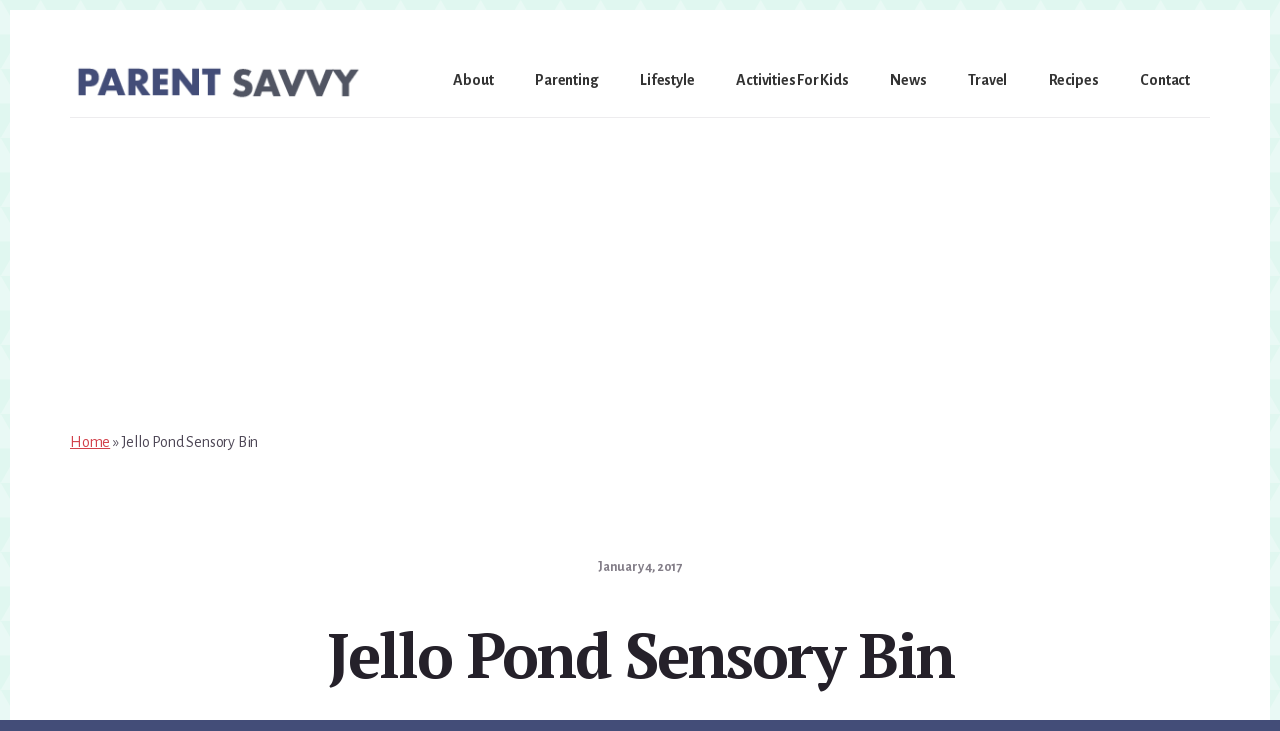

--- FILE ---
content_type: text/html; charset=UTF-8
request_url: https://www.parentsavvy.com/jello-pond-sensory-bin/
body_size: 17116
content:
<!DOCTYPE html>
<html lang="en-US">
<head >
<meta charset="UTF-8" />
<meta name="viewport" content="width=device-width, initial-scale=1" />
<meta name='robots' content='index, follow, max-image-preview:large, max-snippet:-1, max-video-preview:-1' />

	<!-- This site is optimized with the Yoast SEO plugin v26.8 - https://yoast.com/product/yoast-seo-wordpress/ -->
	<title>Jello Pond Sensory Bin - ParentSavvy</title>
	<link rel="canonical" href="https://www.parentsavvy.com/jello-pond-sensory-bin/" />
	<meta property="og:locale" content="en_US" />
	<meta property="og:type" content="article" />
	<meta property="og:title" content="Jello Pond Sensory Bin - ParentSavvy" />
	<meta property="og:description" content="I&#8217;ve never been a big fan of Jello, the taste of it anyway, which is why Aurora and Gray have never even seen the stuff before. So, when I made up a bin full of green &#8220;slime&#8221; as Aurora called it, and shoved some snakes and frogs in it, she was convinced it was completely [&hellip;]" />
	<meta property="og:url" content="https://www.parentsavvy.com/jello-pond-sensory-bin/" />
	<meta property="og:site_name" content="ParentSavvy" />
	<meta property="article:published_time" content="2017-01-04T18:51:00+00:00" />
	<meta property="article:modified_time" content="2021-08-14T20:30:50+00:00" />
	<meta property="og:image" content="https://parentsavvy.com/uploads/2014/01/DSC_2416.jpg" />
	<meta name="author" content="ParentSavvy" />
	<meta name="twitter:card" content="summary_large_image" />
	<script type="application/ld+json" class="yoast-schema-graph">{"@context":"https://schema.org","@graph":[{"@type":"Article","@id":"https://www.parentsavvy.com/jello-pond-sensory-bin/#article","isPartOf":{"@id":"https://www.parentsavvy.com/jello-pond-sensory-bin/"},"author":{"name":"ParentSavvy","@id":"https://www.parentsavvy.com/#/schema/person/b2c3fa5be6fdae96c46cf1c5693cb4f8"},"headline":"Jello Pond Sensory Bin","datePublished":"2017-01-04T18:51:00+00:00","dateModified":"2021-08-14T20:30:50+00:00","mainEntityOfPage":{"@id":"https://www.parentsavvy.com/jello-pond-sensory-bin/"},"wordCount":460,"publisher":{"@id":"https://www.parentsavvy.com/#organization"},"image":{"@id":"https://www.parentsavvy.com/jello-pond-sensory-bin/#primaryimage"},"thumbnailUrl":"https://parentsavvy.com/uploads/2014/01/DSC_2416.jpg","articleSection":["Activities For Kids"],"inLanguage":"en-US"},{"@type":"WebPage","@id":"https://www.parentsavvy.com/jello-pond-sensory-bin/","url":"https://www.parentsavvy.com/jello-pond-sensory-bin/","name":"Jello Pond Sensory Bin - ParentSavvy","isPartOf":{"@id":"https://www.parentsavvy.com/#website"},"primaryImageOfPage":{"@id":"https://www.parentsavvy.com/jello-pond-sensory-bin/#primaryimage"},"image":{"@id":"https://www.parentsavvy.com/jello-pond-sensory-bin/#primaryimage"},"thumbnailUrl":"https://parentsavvy.com/uploads/2014/01/DSC_2416.jpg","datePublished":"2017-01-04T18:51:00+00:00","dateModified":"2021-08-14T20:30:50+00:00","breadcrumb":{"@id":"https://www.parentsavvy.com/jello-pond-sensory-bin/#breadcrumb"},"inLanguage":"en-US","potentialAction":[{"@type":"ReadAction","target":["https://www.parentsavvy.com/jello-pond-sensory-bin/"]}]},{"@type":"ImageObject","inLanguage":"en-US","@id":"https://www.parentsavvy.com/jello-pond-sensory-bin/#primaryimage","url":"https://parentsavvy.com/uploads/2014/01/DSC_2416.jpg","contentUrl":"https://parentsavvy.com/uploads/2014/01/DSC_2416.jpg"},{"@type":"BreadcrumbList","@id":"https://www.parentsavvy.com/jello-pond-sensory-bin/#breadcrumb","itemListElement":[{"@type":"ListItem","position":1,"name":"Home","item":"https://www.parentsavvy.com/"},{"@type":"ListItem","position":2,"name":"Jello Pond Sensory Bin"}]},{"@type":"WebSite","@id":"https://www.parentsavvy.com/#website","url":"https://www.parentsavvy.com/","name":"ParentSavvy","description":"Parenting Tips and More!","publisher":{"@id":"https://www.parentsavvy.com/#organization"},"potentialAction":[{"@type":"SearchAction","target":{"@type":"EntryPoint","urlTemplate":"https://www.parentsavvy.com/?s={search_term_string}"},"query-input":{"@type":"PropertyValueSpecification","valueRequired":true,"valueName":"search_term_string"}}],"inLanguage":"en-US"},{"@type":"Organization","@id":"https://www.parentsavvy.com/#organization","name":"ParentSavvy.com","url":"https://www.parentsavvy.com/","logo":{"@type":"ImageObject","inLanguage":"en-US","@id":"https://www.parentsavvy.com/#/schema/logo/image/","url":"https://parentsavvy.b-cdn.net/wp-content/uploads/2021/08/parentsavvy-2021-logo.png","contentUrl":"https://parentsavvy.b-cdn.net/wp-content/uploads/2021/08/parentsavvy-2021-logo.png","width":307,"height":48,"caption":"ParentSavvy.com"},"image":{"@id":"https://www.parentsavvy.com/#/schema/logo/image/"}},{"@type":"Person","@id":"https://www.parentsavvy.com/#/schema/person/b2c3fa5be6fdae96c46cf1c5693cb4f8","name":"ParentSavvy","sameAs":["https://parentsavvy.com"]}]}</script>
	<!-- / Yoast SEO plugin. -->


<link rel='dns-prefetch' href='//fonts.googleapis.com' />
<link rel='dns-prefetch' href='//code.ionicframework.com' />
<link rel='preconnect' href='https://parentsavvy.b-cdn.net' />
<link rel="alternate" type="application/rss+xml" title="ParentSavvy &raquo; Feed" href="https://www.parentsavvy.com/feed/" />
<link rel="alternate" type="application/rss+xml" title="ParentSavvy &raquo; Comments Feed" href="https://www.parentsavvy.com/comments/feed/" />
<script id="wpp-js" src="https://www.parentsavvy.com/wp-content/plugins/wordpress-popular-posts/assets/js/wpp.min.js?ver=7.3.6" data-sampling="0" data-sampling-rate="100" data-api-url="https://www.parentsavvy.com/wp-json/wordpress-popular-posts" data-post-id="306" data-token="c1a11c0450" data-lang="0" data-debug="0"></script>
<link rel="alternate" title="oEmbed (JSON)" type="application/json+oembed" href="https://www.parentsavvy.com/wp-json/oembed/1.0/embed?url=https%3A%2F%2Fwww.parentsavvy.com%2Fjello-pond-sensory-bin%2F" />
<link rel="alternate" title="oEmbed (XML)" type="text/xml+oembed" href="https://www.parentsavvy.com/wp-json/oembed/1.0/embed?url=https%3A%2F%2Fwww.parentsavvy.com%2Fjello-pond-sensory-bin%2F&#038;format=xml" />
<style id='wp-img-auto-sizes-contain-inline-css'>
img:is([sizes=auto i],[sizes^="auto," i]){contain-intrinsic-size:3000px 1500px}
/*# sourceURL=wp-img-auto-sizes-contain-inline-css */
</style>
<link rel='stylesheet' id='breakthrough-pro-css' href='https://www.parentsavvy.com/wp-content/themes/breakthrough-pro/style.css?ver=1.3.0' media='all' />
<style id='breakthrough-pro-inline-css'>

		cite,
		h4,
		h5,
		p.entry-meta a,
		.entry-title a:focus,
		.entry-title a:hover,
		.footer-widgets .widget .widget-title,
		.genesis-nav-menu a:focus,
		.genesis-nav-menu a:hover,
		.genesis-nav-menu .current-menu-item > a,
		.genesis-nav-menu .sub-menu .current-menu-item > a:focus,
		.genesis-nav-menu .sub-menu .current-menu-item > a:hover,
		.genesis-responsive-menu .genesis-nav-menu a:focus,
		.genesis-responsive-menu .genesis-nav-menu a:hover,
		.menu-toggle:focus,
		.menu-toggle:hover,
		.nav-primary .genesis-nav-menu .sub-menu a:focus,
		.nav-primary .genesis-nav-menu .sub-menu a:hover,
		.nav-primary .genesis-nav-menu .sub-menu .current-menu-item > a,
		.nav-primary .genesis-nav-menu .sub-menu .current-menu-item > a:focus,
		.nav-primary .genesis-nav-menu .sub-menu .current-menu-item > a:hover,
		.portfolio .entry-header .entry-meta a,
		.sub-menu-toggle:focus,
		.sub-menu-toggle:hover,
		.widget-title {
			color: #434d78;
		}

		.sidebar .enews-widget,
		.sidebar .enews-widget .widget-title {
			color: #ffffff;
		}

		button,
		input[type="button"],
		input[type="reset"],
		input[type="submit"],
		.archive-pagination a:focus,
		.archive-pagination a:hover,
		.archive-pagination .active a,
		.button,
		.message.primary,
		.sidebar .widget.enews-widget {
			background-color: #434d78;
			color: #ffffff;
		}

		.message.primary a {
			color: #ffffff;
		}

		a.button:focus,
		a.button:hover,
		button:focus,
		button:hover,
		input:focus[type="button"],
		input:hover[type="button"],
		input:focus[type="reset"],
		input:hover[type="reset"],
		input:focus[type="submit"],
		input:hover[type="submit"],
		.button:focus,
		.button:hover {
			background-color: #57618c;
			box-shadow: 0 2px 10px 0 rgba(67,77,120,0.3);
			color: #ffffff;
		}

		input:focus,
		textarea:focus {
			border-color: #434d78;
			box-shadow: 0 3px 7px 0 rgba(67,77,120,0.3);
			outline: none;
		}

		body,
		.pricing-table .featured {
			border-color: #434d78;
		}

		.nav-primary .genesis-nav-menu a:focus,
		.nav-primary .genesis-nav-menu a:hover,
		.nav-primary .genesis-nav-menu .current-menu-item > a {
			border-bottom-color: #434d78;
			color: #434d78;
		}

		input[type="button"].text,
		input[type="reset"].text,
		input[type="submit"].text {
			border-color: #434d78;
			color: #434d78;
		}
		
/*# sourceURL=breakthrough-pro-inline-css */
</style>
<style id='wp-emoji-styles-inline-css'>

	img.wp-smiley, img.emoji {
		display: inline !important;
		border: none !important;
		box-shadow: none !important;
		height: 1em !important;
		width: 1em !important;
		margin: 0 0.07em !important;
		vertical-align: -0.1em !important;
		background: none !important;
		padding: 0 !important;
	}
/*# sourceURL=wp-emoji-styles-inline-css */
</style>
<style id='wp-block-library-inline-css'>
:root{--wp-block-synced-color:#7a00df;--wp-block-synced-color--rgb:122,0,223;--wp-bound-block-color:var(--wp-block-synced-color);--wp-editor-canvas-background:#ddd;--wp-admin-theme-color:#007cba;--wp-admin-theme-color--rgb:0,124,186;--wp-admin-theme-color-darker-10:#006ba1;--wp-admin-theme-color-darker-10--rgb:0,107,160.5;--wp-admin-theme-color-darker-20:#005a87;--wp-admin-theme-color-darker-20--rgb:0,90,135;--wp-admin-border-width-focus:2px}@media (min-resolution:192dpi){:root{--wp-admin-border-width-focus:1.5px}}.wp-element-button{cursor:pointer}:root .has-very-light-gray-background-color{background-color:#eee}:root .has-very-dark-gray-background-color{background-color:#313131}:root .has-very-light-gray-color{color:#eee}:root .has-very-dark-gray-color{color:#313131}:root .has-vivid-green-cyan-to-vivid-cyan-blue-gradient-background{background:linear-gradient(135deg,#00d084,#0693e3)}:root .has-purple-crush-gradient-background{background:linear-gradient(135deg,#34e2e4,#4721fb 50%,#ab1dfe)}:root .has-hazy-dawn-gradient-background{background:linear-gradient(135deg,#faaca8,#dad0ec)}:root .has-subdued-olive-gradient-background{background:linear-gradient(135deg,#fafae1,#67a671)}:root .has-atomic-cream-gradient-background{background:linear-gradient(135deg,#fdd79a,#004a59)}:root .has-nightshade-gradient-background{background:linear-gradient(135deg,#330968,#31cdcf)}:root .has-midnight-gradient-background{background:linear-gradient(135deg,#020381,#2874fc)}:root{--wp--preset--font-size--normal:16px;--wp--preset--font-size--huge:42px}.has-regular-font-size{font-size:1em}.has-larger-font-size{font-size:2.625em}.has-normal-font-size{font-size:var(--wp--preset--font-size--normal)}.has-huge-font-size{font-size:var(--wp--preset--font-size--huge)}.has-text-align-center{text-align:center}.has-text-align-left{text-align:left}.has-text-align-right{text-align:right}.has-fit-text{white-space:nowrap!important}#end-resizable-editor-section{display:none}.aligncenter{clear:both}.items-justified-left{justify-content:flex-start}.items-justified-center{justify-content:center}.items-justified-right{justify-content:flex-end}.items-justified-space-between{justify-content:space-between}.screen-reader-text{border:0;clip-path:inset(50%);height:1px;margin:-1px;overflow:hidden;padding:0;position:absolute;width:1px;word-wrap:normal!important}.screen-reader-text:focus{background-color:#ddd;clip-path:none;color:#444;display:block;font-size:1em;height:auto;left:5px;line-height:normal;padding:15px 23px 14px;text-decoration:none;top:5px;width:auto;z-index:100000}html :where(.has-border-color){border-style:solid}html :where([style*=border-top-color]){border-top-style:solid}html :where([style*=border-right-color]){border-right-style:solid}html :where([style*=border-bottom-color]){border-bottom-style:solid}html :where([style*=border-left-color]){border-left-style:solid}html :where([style*=border-width]){border-style:solid}html :where([style*=border-top-width]){border-top-style:solid}html :where([style*=border-right-width]){border-right-style:solid}html :where([style*=border-bottom-width]){border-bottom-style:solid}html :where([style*=border-left-width]){border-left-style:solid}html :where(img[class*=wp-image-]){height:auto;max-width:100%}:where(figure){margin:0 0 1em}html :where(.is-position-sticky){--wp-admin--admin-bar--position-offset:var(--wp-admin--admin-bar--height,0px)}@media screen and (max-width:600px){html :where(.is-position-sticky){--wp-admin--admin-bar--position-offset:0px}}

/*# sourceURL=wp-block-library-inline-css */
</style><style id='wp-block-image-inline-css'>
.wp-block-image>a,.wp-block-image>figure>a{display:inline-block}.wp-block-image img{box-sizing:border-box;height:auto;max-width:100%;vertical-align:bottom}@media not (prefers-reduced-motion){.wp-block-image img.hide{visibility:hidden}.wp-block-image img.show{animation:show-content-image .4s}}.wp-block-image[style*=border-radius] img,.wp-block-image[style*=border-radius]>a{border-radius:inherit}.wp-block-image.has-custom-border img{box-sizing:border-box}.wp-block-image.aligncenter{text-align:center}.wp-block-image.alignfull>a,.wp-block-image.alignwide>a{width:100%}.wp-block-image.alignfull img,.wp-block-image.alignwide img{height:auto;width:100%}.wp-block-image .aligncenter,.wp-block-image .alignleft,.wp-block-image .alignright,.wp-block-image.aligncenter,.wp-block-image.alignleft,.wp-block-image.alignright{display:table}.wp-block-image .aligncenter>figcaption,.wp-block-image .alignleft>figcaption,.wp-block-image .alignright>figcaption,.wp-block-image.aligncenter>figcaption,.wp-block-image.alignleft>figcaption,.wp-block-image.alignright>figcaption{caption-side:bottom;display:table-caption}.wp-block-image .alignleft{float:left;margin:.5em 1em .5em 0}.wp-block-image .alignright{float:right;margin:.5em 0 .5em 1em}.wp-block-image .aligncenter{margin-left:auto;margin-right:auto}.wp-block-image :where(figcaption){margin-bottom:1em;margin-top:.5em}.wp-block-image.is-style-circle-mask img{border-radius:9999px}@supports ((-webkit-mask-image:none) or (mask-image:none)) or (-webkit-mask-image:none){.wp-block-image.is-style-circle-mask img{border-radius:0;-webkit-mask-image:url('data:image/svg+xml;utf8,<svg viewBox="0 0 100 100" xmlns="http://www.w3.org/2000/svg"><circle cx="50" cy="50" r="50"/></svg>');mask-image:url('data:image/svg+xml;utf8,<svg viewBox="0 0 100 100" xmlns="http://www.w3.org/2000/svg"><circle cx="50" cy="50" r="50"/></svg>');mask-mode:alpha;-webkit-mask-position:center;mask-position:center;-webkit-mask-repeat:no-repeat;mask-repeat:no-repeat;-webkit-mask-size:contain;mask-size:contain}}:root :where(.wp-block-image.is-style-rounded img,.wp-block-image .is-style-rounded img){border-radius:9999px}.wp-block-image figure{margin:0}.wp-lightbox-container{display:flex;flex-direction:column;position:relative}.wp-lightbox-container img{cursor:zoom-in}.wp-lightbox-container img:hover+button{opacity:1}.wp-lightbox-container button{align-items:center;backdrop-filter:blur(16px) saturate(180%);background-color:#5a5a5a40;border:none;border-radius:4px;cursor:zoom-in;display:flex;height:20px;justify-content:center;opacity:0;padding:0;position:absolute;right:16px;text-align:center;top:16px;width:20px;z-index:100}@media not (prefers-reduced-motion){.wp-lightbox-container button{transition:opacity .2s ease}}.wp-lightbox-container button:focus-visible{outline:3px auto #5a5a5a40;outline:3px auto -webkit-focus-ring-color;outline-offset:3px}.wp-lightbox-container button:hover{cursor:pointer;opacity:1}.wp-lightbox-container button:focus{opacity:1}.wp-lightbox-container button:focus,.wp-lightbox-container button:hover,.wp-lightbox-container button:not(:hover):not(:active):not(.has-background){background-color:#5a5a5a40;border:none}.wp-lightbox-overlay{box-sizing:border-box;cursor:zoom-out;height:100vh;left:0;overflow:hidden;position:fixed;top:0;visibility:hidden;width:100%;z-index:100000}.wp-lightbox-overlay .close-button{align-items:center;cursor:pointer;display:flex;justify-content:center;min-height:40px;min-width:40px;padding:0;position:absolute;right:calc(env(safe-area-inset-right) + 16px);top:calc(env(safe-area-inset-top) + 16px);z-index:5000000}.wp-lightbox-overlay .close-button:focus,.wp-lightbox-overlay .close-button:hover,.wp-lightbox-overlay .close-button:not(:hover):not(:active):not(.has-background){background:none;border:none}.wp-lightbox-overlay .lightbox-image-container{height:var(--wp--lightbox-container-height);left:50%;overflow:hidden;position:absolute;top:50%;transform:translate(-50%,-50%);transform-origin:top left;width:var(--wp--lightbox-container-width);z-index:9999999999}.wp-lightbox-overlay .wp-block-image{align-items:center;box-sizing:border-box;display:flex;height:100%;justify-content:center;margin:0;position:relative;transform-origin:0 0;width:100%;z-index:3000000}.wp-lightbox-overlay .wp-block-image img{height:var(--wp--lightbox-image-height);min-height:var(--wp--lightbox-image-height);min-width:var(--wp--lightbox-image-width);width:var(--wp--lightbox-image-width)}.wp-lightbox-overlay .wp-block-image figcaption{display:none}.wp-lightbox-overlay button{background:none;border:none}.wp-lightbox-overlay .scrim{background-color:#fff;height:100%;opacity:.9;position:absolute;width:100%;z-index:2000000}.wp-lightbox-overlay.active{visibility:visible}@media not (prefers-reduced-motion){.wp-lightbox-overlay.active{animation:turn-on-visibility .25s both}.wp-lightbox-overlay.active img{animation:turn-on-visibility .35s both}.wp-lightbox-overlay.show-closing-animation:not(.active){animation:turn-off-visibility .35s both}.wp-lightbox-overlay.show-closing-animation:not(.active) img{animation:turn-off-visibility .25s both}.wp-lightbox-overlay.zoom.active{animation:none;opacity:1;visibility:visible}.wp-lightbox-overlay.zoom.active .lightbox-image-container{animation:lightbox-zoom-in .4s}.wp-lightbox-overlay.zoom.active .lightbox-image-container img{animation:none}.wp-lightbox-overlay.zoom.active .scrim{animation:turn-on-visibility .4s forwards}.wp-lightbox-overlay.zoom.show-closing-animation:not(.active){animation:none}.wp-lightbox-overlay.zoom.show-closing-animation:not(.active) .lightbox-image-container{animation:lightbox-zoom-out .4s}.wp-lightbox-overlay.zoom.show-closing-animation:not(.active) .lightbox-image-container img{animation:none}.wp-lightbox-overlay.zoom.show-closing-animation:not(.active) .scrim{animation:turn-off-visibility .4s forwards}}@keyframes show-content-image{0%{visibility:hidden}99%{visibility:hidden}to{visibility:visible}}@keyframes turn-on-visibility{0%{opacity:0}to{opacity:1}}@keyframes turn-off-visibility{0%{opacity:1;visibility:visible}99%{opacity:0;visibility:visible}to{opacity:0;visibility:hidden}}@keyframes lightbox-zoom-in{0%{transform:translate(calc((-100vw + var(--wp--lightbox-scrollbar-width))/2 + var(--wp--lightbox-initial-left-position)),calc(-50vh + var(--wp--lightbox-initial-top-position))) scale(var(--wp--lightbox-scale))}to{transform:translate(-50%,-50%) scale(1)}}@keyframes lightbox-zoom-out{0%{transform:translate(-50%,-50%) scale(1);visibility:visible}99%{visibility:visible}to{transform:translate(calc((-100vw + var(--wp--lightbox-scrollbar-width))/2 + var(--wp--lightbox-initial-left-position)),calc(-50vh + var(--wp--lightbox-initial-top-position))) scale(var(--wp--lightbox-scale));visibility:hidden}}
/*# sourceURL=https://www.parentsavvy.com/wp-includes/blocks/image/style.min.css */
</style>
<style id='global-styles-inline-css'>
:root{--wp--preset--aspect-ratio--square: 1;--wp--preset--aspect-ratio--4-3: 4/3;--wp--preset--aspect-ratio--3-4: 3/4;--wp--preset--aspect-ratio--3-2: 3/2;--wp--preset--aspect-ratio--2-3: 2/3;--wp--preset--aspect-ratio--16-9: 16/9;--wp--preset--aspect-ratio--9-16: 9/16;--wp--preset--color--black: #000000;--wp--preset--color--cyan-bluish-gray: #abb8c3;--wp--preset--color--white: #ffffff;--wp--preset--color--pale-pink: #f78da7;--wp--preset--color--vivid-red: #cf2e2e;--wp--preset--color--luminous-vivid-orange: #ff6900;--wp--preset--color--luminous-vivid-amber: #fcb900;--wp--preset--color--light-green-cyan: #7bdcb5;--wp--preset--color--vivid-green-cyan: #00d084;--wp--preset--color--pale-cyan-blue: #8ed1fc;--wp--preset--color--vivid-cyan-blue: #0693e3;--wp--preset--color--vivid-purple: #9b51e0;--wp--preset--color--theme-primary: #434d78;--wp--preset--color--theme-secondary: #d2414b;--wp--preset--gradient--vivid-cyan-blue-to-vivid-purple: linear-gradient(135deg,rgb(6,147,227) 0%,rgb(155,81,224) 100%);--wp--preset--gradient--light-green-cyan-to-vivid-green-cyan: linear-gradient(135deg,rgb(122,220,180) 0%,rgb(0,208,130) 100%);--wp--preset--gradient--luminous-vivid-amber-to-luminous-vivid-orange: linear-gradient(135deg,rgb(252,185,0) 0%,rgb(255,105,0) 100%);--wp--preset--gradient--luminous-vivid-orange-to-vivid-red: linear-gradient(135deg,rgb(255,105,0) 0%,rgb(207,46,46) 100%);--wp--preset--gradient--very-light-gray-to-cyan-bluish-gray: linear-gradient(135deg,rgb(238,238,238) 0%,rgb(169,184,195) 100%);--wp--preset--gradient--cool-to-warm-spectrum: linear-gradient(135deg,rgb(74,234,220) 0%,rgb(151,120,209) 20%,rgb(207,42,186) 40%,rgb(238,44,130) 60%,rgb(251,105,98) 80%,rgb(254,248,76) 100%);--wp--preset--gradient--blush-light-purple: linear-gradient(135deg,rgb(255,206,236) 0%,rgb(152,150,240) 100%);--wp--preset--gradient--blush-bordeaux: linear-gradient(135deg,rgb(254,205,165) 0%,rgb(254,45,45) 50%,rgb(107,0,62) 100%);--wp--preset--gradient--luminous-dusk: linear-gradient(135deg,rgb(255,203,112) 0%,rgb(199,81,192) 50%,rgb(65,88,208) 100%);--wp--preset--gradient--pale-ocean: linear-gradient(135deg,rgb(255,245,203) 0%,rgb(182,227,212) 50%,rgb(51,167,181) 100%);--wp--preset--gradient--electric-grass: linear-gradient(135deg,rgb(202,248,128) 0%,rgb(113,206,126) 100%);--wp--preset--gradient--midnight: linear-gradient(135deg,rgb(2,3,129) 0%,rgb(40,116,252) 100%);--wp--preset--font-size--small: 16px;--wp--preset--font-size--medium: 20px;--wp--preset--font-size--large: 24px;--wp--preset--font-size--x-large: 42px;--wp--preset--font-size--normal: 20px;--wp--preset--font-size--larger: 28px;--wp--preset--spacing--20: 0.44rem;--wp--preset--spacing--30: 0.67rem;--wp--preset--spacing--40: 1rem;--wp--preset--spacing--50: 1.5rem;--wp--preset--spacing--60: 2.25rem;--wp--preset--spacing--70: 3.38rem;--wp--preset--spacing--80: 5.06rem;--wp--preset--shadow--natural: 6px 6px 9px rgba(0, 0, 0, 0.2);--wp--preset--shadow--deep: 12px 12px 50px rgba(0, 0, 0, 0.4);--wp--preset--shadow--sharp: 6px 6px 0px rgba(0, 0, 0, 0.2);--wp--preset--shadow--outlined: 6px 6px 0px -3px rgb(255, 255, 255), 6px 6px rgb(0, 0, 0);--wp--preset--shadow--crisp: 6px 6px 0px rgb(0, 0, 0);}:where(.is-layout-flex){gap: 0.5em;}:where(.is-layout-grid){gap: 0.5em;}body .is-layout-flex{display: flex;}.is-layout-flex{flex-wrap: wrap;align-items: center;}.is-layout-flex > :is(*, div){margin: 0;}body .is-layout-grid{display: grid;}.is-layout-grid > :is(*, div){margin: 0;}:where(.wp-block-columns.is-layout-flex){gap: 2em;}:where(.wp-block-columns.is-layout-grid){gap: 2em;}:where(.wp-block-post-template.is-layout-flex){gap: 1.25em;}:where(.wp-block-post-template.is-layout-grid){gap: 1.25em;}.has-black-color{color: var(--wp--preset--color--black) !important;}.has-cyan-bluish-gray-color{color: var(--wp--preset--color--cyan-bluish-gray) !important;}.has-white-color{color: var(--wp--preset--color--white) !important;}.has-pale-pink-color{color: var(--wp--preset--color--pale-pink) !important;}.has-vivid-red-color{color: var(--wp--preset--color--vivid-red) !important;}.has-luminous-vivid-orange-color{color: var(--wp--preset--color--luminous-vivid-orange) !important;}.has-luminous-vivid-amber-color{color: var(--wp--preset--color--luminous-vivid-amber) !important;}.has-light-green-cyan-color{color: var(--wp--preset--color--light-green-cyan) !important;}.has-vivid-green-cyan-color{color: var(--wp--preset--color--vivid-green-cyan) !important;}.has-pale-cyan-blue-color{color: var(--wp--preset--color--pale-cyan-blue) !important;}.has-vivid-cyan-blue-color{color: var(--wp--preset--color--vivid-cyan-blue) !important;}.has-vivid-purple-color{color: var(--wp--preset--color--vivid-purple) !important;}.has-black-background-color{background-color: var(--wp--preset--color--black) !important;}.has-cyan-bluish-gray-background-color{background-color: var(--wp--preset--color--cyan-bluish-gray) !important;}.has-white-background-color{background-color: var(--wp--preset--color--white) !important;}.has-pale-pink-background-color{background-color: var(--wp--preset--color--pale-pink) !important;}.has-vivid-red-background-color{background-color: var(--wp--preset--color--vivid-red) !important;}.has-luminous-vivid-orange-background-color{background-color: var(--wp--preset--color--luminous-vivid-orange) !important;}.has-luminous-vivid-amber-background-color{background-color: var(--wp--preset--color--luminous-vivid-amber) !important;}.has-light-green-cyan-background-color{background-color: var(--wp--preset--color--light-green-cyan) !important;}.has-vivid-green-cyan-background-color{background-color: var(--wp--preset--color--vivid-green-cyan) !important;}.has-pale-cyan-blue-background-color{background-color: var(--wp--preset--color--pale-cyan-blue) !important;}.has-vivid-cyan-blue-background-color{background-color: var(--wp--preset--color--vivid-cyan-blue) !important;}.has-vivid-purple-background-color{background-color: var(--wp--preset--color--vivid-purple) !important;}.has-black-border-color{border-color: var(--wp--preset--color--black) !important;}.has-cyan-bluish-gray-border-color{border-color: var(--wp--preset--color--cyan-bluish-gray) !important;}.has-white-border-color{border-color: var(--wp--preset--color--white) !important;}.has-pale-pink-border-color{border-color: var(--wp--preset--color--pale-pink) !important;}.has-vivid-red-border-color{border-color: var(--wp--preset--color--vivid-red) !important;}.has-luminous-vivid-orange-border-color{border-color: var(--wp--preset--color--luminous-vivid-orange) !important;}.has-luminous-vivid-amber-border-color{border-color: var(--wp--preset--color--luminous-vivid-amber) !important;}.has-light-green-cyan-border-color{border-color: var(--wp--preset--color--light-green-cyan) !important;}.has-vivid-green-cyan-border-color{border-color: var(--wp--preset--color--vivid-green-cyan) !important;}.has-pale-cyan-blue-border-color{border-color: var(--wp--preset--color--pale-cyan-blue) !important;}.has-vivid-cyan-blue-border-color{border-color: var(--wp--preset--color--vivid-cyan-blue) !important;}.has-vivid-purple-border-color{border-color: var(--wp--preset--color--vivid-purple) !important;}.has-vivid-cyan-blue-to-vivid-purple-gradient-background{background: var(--wp--preset--gradient--vivid-cyan-blue-to-vivid-purple) !important;}.has-light-green-cyan-to-vivid-green-cyan-gradient-background{background: var(--wp--preset--gradient--light-green-cyan-to-vivid-green-cyan) !important;}.has-luminous-vivid-amber-to-luminous-vivid-orange-gradient-background{background: var(--wp--preset--gradient--luminous-vivid-amber-to-luminous-vivid-orange) !important;}.has-luminous-vivid-orange-to-vivid-red-gradient-background{background: var(--wp--preset--gradient--luminous-vivid-orange-to-vivid-red) !important;}.has-very-light-gray-to-cyan-bluish-gray-gradient-background{background: var(--wp--preset--gradient--very-light-gray-to-cyan-bluish-gray) !important;}.has-cool-to-warm-spectrum-gradient-background{background: var(--wp--preset--gradient--cool-to-warm-spectrum) !important;}.has-blush-light-purple-gradient-background{background: var(--wp--preset--gradient--blush-light-purple) !important;}.has-blush-bordeaux-gradient-background{background: var(--wp--preset--gradient--blush-bordeaux) !important;}.has-luminous-dusk-gradient-background{background: var(--wp--preset--gradient--luminous-dusk) !important;}.has-pale-ocean-gradient-background{background: var(--wp--preset--gradient--pale-ocean) !important;}.has-electric-grass-gradient-background{background: var(--wp--preset--gradient--electric-grass) !important;}.has-midnight-gradient-background{background: var(--wp--preset--gradient--midnight) !important;}.has-small-font-size{font-size: var(--wp--preset--font-size--small) !important;}.has-medium-font-size{font-size: var(--wp--preset--font-size--medium) !important;}.has-large-font-size{font-size: var(--wp--preset--font-size--large) !important;}.has-x-large-font-size{font-size: var(--wp--preset--font-size--x-large) !important;}
/*# sourceURL=global-styles-inline-css */
</style>

<style id='classic-theme-styles-inline-css'>
/*! This file is auto-generated */
.wp-block-button__link{color:#fff;background-color:#32373c;border-radius:9999px;box-shadow:none;text-decoration:none;padding:calc(.667em + 2px) calc(1.333em + 2px);font-size:1.125em}.wp-block-file__button{background:#32373c;color:#fff;text-decoration:none}
/*# sourceURL=/wp-includes/css/classic-themes.min.css */
</style>
<link rel='stylesheet' id='affiliate-block-fontawesome-css' href='https://www.parentsavvy.com/wp-content/plugins/affiliatebooster-blocks/dist/assets/fontawesome/css/all.min.css?ver=6.9' media='all' />
<style id='affiliate-block-fontawesome-inline-css'>
[id*=affiliate-style], [id*=affiliate-style] *{box-sizing: border-box} [id*=affiliate-style] img{max-width: 100%}
/*# sourceURL=affiliate-block-fontawesome-inline-css */
</style>
<link rel='stylesheet' id='wordpress-popular-posts-css-css' href='https://www.parentsavvy.com/wp-content/plugins/wordpress-popular-posts/assets/css/wpp.css?ver=7.3.6' media='all' />
<link rel='stylesheet' id='breakthrough-pro-fonts-css' href='https://fonts.googleapis.com/css?family=Alegreya+Sans%3A400%2C400i%2C700%7CPT+Serif%3A400%2C400i%2C700%2C700i&#038;display=swap&#038;ver=1.3.0' media='all' />
<link rel='stylesheet' id='ionicons-css' href='//code.ionicframework.com/ionicons/2.0.1/css/ionicons.min.css?ver=1.3.0' media='all' />
<link rel='stylesheet' id='breakthrough-pro-gutenberg-css' href='https://www.parentsavvy.com/wp-content/themes/breakthrough-pro/lib/gutenberg/front-end.css?ver=1.3.0' media='all' />
<style id='breakthrough-pro-gutenberg-inline-css'>
.site-container .wp-block-button__link,
.site-container .wp-block-pullquote.is-style-solid-color {
	background-color: #434d78;
}

.wp-block-button__link:not(.has-background),
.wp-block-button__link:not(.has-background):focus,
.wp-block-button__link:not(.has-background):hover,
.wp-block-pullquote.is-style-solid-color:not(.has-background) {
	color: #ffffff;
}

.has-theme-primary-background-color,
.has-theme-primary-background-color.wp-block-button__link:focus,
.has-theme-primary-background-color.wp-block-button__link:hover,
.has-theme-primary-background-color.wp-block-button__link:visited,
.has-theme-primary-background-color.wp-block-pullquote.is-style-solid-color {
	color: #ffffff;
}

.has-theme-secondary-background-color,
.has-theme-secondary-background-color.wp-block-button__link:focus,
.has-theme-secondary-background-color.wp-block-button__link:hover,
.has-theme-secondary-background-color.wp-block-button__link:visited,
.has-theme-secondary-background-color.wp-block-pullquote.is-style-solid-color {
	color: #ffffff;
}

.site-container .is-style-outline.wp-block-button__link,
.site-container .is-style-outline .wp-block-button__link {
	background-color: transparent;
	color: #434d78;
}		.has-small-font-size {
			font-size: 16px !important;
		}		.has-normal-font-size {
			font-size: 20px !important;
		}		.has-large-font-size {
			font-size: 24px !important;
		}		.has-larger-font-size {
			font-size: 28px !important;
		}		.site-container .has-theme-primary-color,
		.site-container .wp-block-button__link.has-theme-primary-color,
		.site-container .is-style-outline .wp-block-button__link.has-theme-primary-color {
			color: #434d78;
		}

		.site-container .has-theme-primary-background-color,
		.site-container .wp-block-button__link.has-theme-primary-background-color,
		.site-container .is-style-outline .wp-block-button__link.has-theme-primary-background-color,
		.site-container .wp-block-pullquote.is-style-solid-color.has-theme-primary-background-color {
			background-color: #434d78;
		}		.site-container .has-theme-secondary-color,
		.site-container .wp-block-button__link.has-theme-secondary-color,
		.site-container .is-style-outline .wp-block-button__link.has-theme-secondary-color {
			color: #d2414b;
		}

		.site-container .has-theme-secondary-background-color,
		.site-container .wp-block-button__link.has-theme-secondary-background-color,
		.site-container .is-style-outline .wp-block-button__link.has-theme-secondary-background-color,
		.site-container .wp-block-pullquote.is-style-solid-color.has-theme-secondary-background-color {
			background-color: #d2414b;
		}
/*# sourceURL=breakthrough-pro-gutenberg-inline-css */
</style>
<style id='generateblocks-inline-css'>
:root{--gb-container-width:1100px;}.gb-container .wp-block-image img{vertical-align:middle;}.gb-grid-wrapper .wp-block-image{margin-bottom:0;}.gb-highlight{background:none;}.gb-shape{line-height:0;}
/*# sourceURL=generateblocks-inline-css */
</style>
<link rel='stylesheet' id='wp-block-paragraph-css' href='https://www.parentsavvy.com/wp-includes/blocks/paragraph/style.min.css?ver=6.9' media='all' />
<script src="https://www.parentsavvy.com/wp-includes/js/jquery/jquery.min.js?ver=3.7.1" id="jquery-core-js"></script>
<script src="https://www.parentsavvy.com/wp-includes/js/jquery/jquery-migrate.min.js?ver=3.4.1" id="jquery-migrate-js"></script>
<link rel="https://api.w.org/" href="https://www.parentsavvy.com/wp-json/" /><link rel="alternate" title="JSON" type="application/json" href="https://www.parentsavvy.com/wp-json/wp/v2/posts/306" /><link rel="EditURI" type="application/rsd+xml" title="RSD" href="https://www.parentsavvy.com/xmlrpc.php?rsd" />
<meta name="generator" content="WordPress 6.9" />
<link rel='shortlink' href='https://www.parentsavvy.com/?p=306' />
            <style id="wpp-loading-animation-styles">@-webkit-keyframes bgslide{from{background-position-x:0}to{background-position-x:-200%}}@keyframes bgslide{from{background-position-x:0}to{background-position-x:-200%}}.wpp-widget-block-placeholder,.wpp-shortcode-placeholder{margin:0 auto;width:60px;height:3px;background:#dd3737;background:linear-gradient(90deg,#dd3737 0%,#571313 10%,#dd3737 100%);background-size:200% auto;border-radius:3px;-webkit-animation:bgslide 1s infinite linear;animation:bgslide 1s infinite linear}</style>
            <script async src="https://pagead2.googlesyndication.com/pagead/js/adsbygoogle.js?client=ca-pub-8594383005282184"
     crossorigin="anonymous"></script><style id="custom-background-css">
body.custom-background { background-color: #434d78; background-image: url("https://www.parentsavvy.com/wp-content/uploads/2025/12/background.png"); background-position: left top; background-size: auto; background-repeat: repeat; background-attachment: scroll; }
</style>
	<link rel="icon" href="https://www.parentsavvy.com/wp-content/uploads/2021/08/cropped-parentsavvy-favicon-32x32.png" sizes="32x32" />
<link rel="icon" href="https://www.parentsavvy.com/wp-content/uploads/2021/08/cropped-parentsavvy-favicon-192x192.png" sizes="192x192" />
<link rel="apple-touch-icon" href="https://www.parentsavvy.com/wp-content/uploads/2021/08/cropped-parentsavvy-favicon-180x180.png" />
<meta name="msapplication-TileImage" content="https://www.parentsavvy.com/wp-content/uploads/2021/08/cropped-parentsavvy-favicon-270x270.png" />
		<style id="wp-custom-css">
			p.medical-review-banner {
    background-color: #f8f9fa;
    border-left: 4px solid #4285f4;
    margin-bottom: 24px;
    padding: 16px;
    border-radius: 4px;
    box-shadow: 0 1px 3px rgba(0, 0, 0, 0.1);
    font-size: 15px;
    line-height: 1.5;
    color: #4d4d4d;
}

p.medical-review-banner strong {
    color: #1a73e8;
    font-weight: 600;
}

/* Optional: Add responsive adjustments for mobile */
@media (max-width: 768px) {
    p.medical-review-banner {
        padding: 12px;
        margin-bottom: 20px;
        font-size: 14px;
    }
}
.related-content {
    background-color: #f1f8ff;
    border-radius: 6px;
    padding: 20px;
    margin-top: 32px;
    margin-bottom: 24px;
    border: 1px solid #e1ecf4;
}

.related-content h3 {
    color: #2c5282;
    font-size: 18px;
    margin-top: 0;
    margin-bottom: 12px;
    padding-bottom: 8px;
    border-bottom: 1px solid #d2e3fc;
}

.related-content ul {
    margin: 0;
    padding-left: 20px;
}

.related-content li {
    margin-bottom: 8px;
}

.related-content a {
    color: #1a73e8;
    text-decoration: none;
    font-weight: 500;
}

.related-content a:hover {
    text-decoration: underline;
    color: #0d47a1;
}

/* Responsive adjustments */
@media (max-width: 768px) {
    .related-content {
        padding: 16px;
        margin-top: 24px;
    }
    
    .related-content h3 {
        font-size: 16px;
    }
}		</style>
		</head>
<body class="wp-singular post-template-default single single-post postid-306 single-format-standard custom-background wp-custom-logo wp-embed-responsive wp-theme-genesis wp-child-theme-breakthrough-pro header-full-width content-sidebar genesis-breadcrumbs-visible"><div class="site-container"><ul class="genesis-skip-link"><li><a href="#genesis-sidebar-primary" class="screen-reader-shortcut"> Skip to primary sidebar</a></li><li><a href="#breakthrough-page-title" class="screen-reader-shortcut"> Skip to content</a></li></ul><header class="site-header"><div class="wrap"><div class="title-area"><a href="https://www.parentsavvy.com/" class="custom-logo-link" rel="home"><img width="307" height="48" src="https://www.parentsavvy.com/wp-content/uploads/2021/08/parentsavvy-2021-logo.png" class="custom-logo" alt="ParentSavvy" decoding="async" srcset="https://www.parentsavvy.com/wp-content/uploads/2021/08/parentsavvy-2021-logo.png 307w, https://www.parentsavvy.com/wp-content/uploads/2021/08/parentsavvy-2021-logo-300x47.png 300w" sizes="(max-width: 307px) 100vw, 307px" /></a><p class="site-title">ParentSavvy</p><p class="site-description">Parenting Tips and More!</p></div><nav class="nav-primary" aria-label="Main" id="genesis-nav-primary"><div class="wrap"><ul id="menu-footer-categories" class="menu genesis-nav-menu menu-primary js-superfish"><li id="menu-item-942" class="menu-item menu-item-type-post_type menu-item-object-page menu-item-942"><a href="https://www.parentsavvy.com/about/"><span >About</span></a></li>
<li id="menu-item-229" class="menu-item menu-item-type-taxonomy menu-item-object-category menu-item-229"><a href="https://www.parentsavvy.com/category/parenting/"><span >Parenting</span></a></li>
<li id="menu-item-230" class="menu-item menu-item-type-taxonomy menu-item-object-category menu-item-230"><a href="https://www.parentsavvy.com/category/lifestyle/"><span >Lifestyle</span></a></li>
<li id="menu-item-232" class="menu-item menu-item-type-taxonomy menu-item-object-category current-post-ancestor current-menu-parent current-post-parent menu-item-232"><a href="https://www.parentsavvy.com/category/activities-for-kids/"><span >Activities For Kids</span></a></li>
<li id="menu-item-234" class="menu-item menu-item-type-taxonomy menu-item-object-category menu-item-234"><a href="https://www.parentsavvy.com/category/news/"><span >News</span></a></li>
<li id="menu-item-235" class="menu-item menu-item-type-taxonomy menu-item-object-category menu-item-235"><a href="https://www.parentsavvy.com/category/travel/"><span >Travel</span></a></li>
<li id="menu-item-237" class="menu-item menu-item-type-taxonomy menu-item-object-category menu-item-237"><a href="https://www.parentsavvy.com/category/recipes/"><span >Recipes</span></a></li>
<li id="menu-item-943" class="menu-item menu-item-type-post_type menu-item-object-page menu-item-943"><a href="https://www.parentsavvy.com/contact-parentsavvy/"><span >Contact</span></a></li>
</ul></div></nav></div></header><div class="breadcrumb"><span><span><a href="https://www.parentsavvy.com/">Home</a></span> » <span class="breadcrumb_last" aria-current="page">Jello Pond Sensory Bin</span></span></div><div class="site-inner"><div class="breakthrough-page-title" id="breakthrough-page-title"><div class="wrap"><p class="entry-meta"><time class="entry-time">January 4, 2017</time>  </p><header class="entry-header"><h1 class="entry-title">Jello Pond Sensory Bin</h1>
</header></div></div><div class="content-sidebar-wrap"><main class="content" id="genesis-content"><article class="post-306 post type-post status-publish format-standard category-activities-for-kids entry" aria-label="Jello Pond Sensory Bin" itemref="breakthrough-page-title"><div class="entry-content">
<p>I&#8217;ve never been a big fan of Jello, the taste of it anyway, which is why Aurora and Gray have never even seen the stuff before. So, when I made up a bin full of green &#8220;slime&#8221; as Aurora called it, and shoved some snakes and frogs in it, she was convinced it was completely inedible! This may have been the first actually tasty (if you think Jello is tasty) sensory bin I&#8217;ve made for the kids, but it took quite a bit of coaxing to get them to try a bite of the Jello pond!</p>



<div class="wp-block-image"><figure class="aligncenter"><img decoding="async" src="https://parentsavvy.com/uploads/2014/01/DSC_2416.jpg" alt="A Jello Pond Sensory Bin from Life Lesson Plans" class="wp-image-2604"/></figure></div>



<p>Beyond this being both an educational activity and a snack, it was a really neat sensory experience. The kids have played in flubber, oobleck, and lots of doughs, but nothing is quite the same as a bin full of Jello! I used 1 box of lime Jello and 1 box (4 packets) of Knott&#8217;s Gelatin with six cups of water (3 hot, 3 cold). This filled up the bottom of the bin quite nicely and the Jello that the kids did eventually eat was less sugary than the normal recipe!</p>



<div class="wp-block-image"><figure class="aligncenter"><img decoding="async" src="https://parentsavvy.com/uploads/2014/01/DSC_2417.jpg" alt="A Jello Pond Sensory Bin from Life Lesson Plans" class="wp-image-2605"/></figure></div>



<p>We added some snakes, frogs, fish and bugs from our Safari toobs, although, I think toob would be excellent for this bin if you wanted to introduce children to the life cycle of a frog: <a href="https://amzn.to/37ifQiL" target="_blank" rel="noreferrer noopener">Safari Ltd Life Cycle of a Frog</a>.</p>



<div class="wp-block-image"><figure class="aligncenter"><img decoding="async" src="https://parentsavvy.com/uploads/2014/01/DSC_2421.jpg" alt="A Jello Pond Sensory Bin from Life Lesson Plans" class="wp-image-2608"/></figure></div>



<p>They tentatively approached the gelatinous pool, prodding and experiencing a great deal of surface tension. Eventually their caution gave way to grabbing whole handfuls of the green goo and squishing it between their fingers!</p>



<div class="wp-block-image"><figure class="aligncenter"><img decoding="async" src="https://parentsavvy.com/uploads/2014/01/DSC_2433.jpg" alt="A Jello Pond Sensory Bin from Life Lesson Plans" class="wp-image-2613"/></figure></div>



<p>They were excited to see some of the imprints left behind by the animals that had sat in the Jello while it hardened, the snake especially left a nice squiggly impression.</p>



<div class="wp-block-image"><figure class="aligncenter"><img decoding="async" src="https://parentsavvy.com/uploads/2014/01/DSC_2423.jpg" alt="A Jello Pond Sensory Bin from Life Lesson Plans" class="wp-image-2609"/></figure></div>



<p>And, eventually they got around to taste testing it. They&#8217;re both very good about not eating items from the sensory bin, so I&#8217;m sure it was a total shock to them that I was trying to put chunks of green goo in their mouths!</p>



<div class="wp-block-image"><figure class="aligncenter"><img decoding="async" src="https://parentsavvy.com/uploads/2014/01/DSC_2424.jpg" alt="A Jello Pond Sensory Bin from Life Lesson Plans" class="wp-image-2610"/></figure></div>



<div class="wp-block-image"><figure class="aligncenter"><img decoding="async" src="https://parentsavvy.com/uploads/2014/01/DSC_2428.jpg" alt="A Jello Pond Sensory Bin from Life Lesson Plans" class="wp-image-2612"/></figure></div>



<p>We had a great morning learning about the pond habitat. We talked about which animals eat each other (for some reason, this is Aurora&#8217;s favorite animal topic), so that of course led to role playing frogs catching bugs with their tongues, and then the frog would see a snake and would hop on the lily pad to get away!</p>



<div class="wp-block-image"><figure class="aligncenter"><img decoding="async" src="https://parentsavvy.com/uploads/2014/01/DSC_2427.jpg" alt="A Jello Pond Sensory Bin from Life Lesson Plans" class="wp-image-2611"/></figure></div>



<p>This was a super easy bin to throw together, I didn&#8217;t even bother putting the Jello in the fridge, it solidified in about 20 minutes sitting on the counter, so not a lot of prep time involved! If you&#8217;re looking for a fun weekend activity for the kids, I definitely recommend taking a dip in a Jello pond!</p>
</div><footer class="entry-footer"><p class="entry-meta"><span class="entry-categories">Filed Under: <a href="https://www.parentsavvy.com/category/activities-for-kids/" rel="category tag">Activities For Kids</a></span> </p></footer></article><div class="after-entry widget-area"><section id="text-2" class="widget widget_text"><div class="widget-wrap">			<div class="textwidget"><p><em>This post may contain affiliate links. Please refer to our <a href="https://parentsavvy.com/affiliate-disclosure/">affiliate disclosure</a> for more information.</em></p>
</div>
		</div></section>
</div></main><aside class="sidebar sidebar-primary widget-area" role="complementary" aria-label="Primary Sidebar" id="genesis-sidebar-primary"><h2 class="genesis-sidebar-title screen-reader-text">Primary Sidebar</h2><section id="custom_html-2" class="widget_text widget widget_custom_html"><div class="widget_text widget-wrap"><div class="textwidget custom-html-widget"><h2>Popular Posts This Week</h2><div class="wpp-shortcode"><script type="application/json" data-id="wpp-shortcode-inline-js">{"title":"Popular Posts This Week","limit":"6","offset":0,"range":"weekly","time_quantity":24,"time_unit":"hour","freshness":false,"order_by":"views","post_type":"post","pid":"","exclude":"","cat":"","taxonomy":"category","term_id":"","author":"","shorten_title":{"active":false,"length":0,"words":false},"post-excerpt":{"active":false,"length":0,"keep_format":false,"words":false},"thumbnail":{"active":false,"build":"manual","width":0,"height":0},"rating":false,"stats_tag":{"comment_count":false,"views":false,"author":false,"date":{"active":false,"format":"F j, Y"},"category":false,"taxonomy":{"active":false,"name":"category"}},"markup":{"custom_html":true,"wpp-start":"<ul class=\"wpp-list\">","wpp-end":"<\/ul>","title-start":"<h2>","title-end":"<\/h2>","post-html":"<li class=\"{current_class}\">{thumb} {title} <span class=\"wpp-meta post-stats\">{stats}<\/span><p class=\"wpp-excerpt\">{excerpt}<\/p><\/li>"},"theme":{"name":""}}</script><div class="wpp-shortcode-placeholder"></div></div></div></div></section>
<section id="search-5" class="widget widget_search"><div class="widget-wrap"><h3 class="widgettitle widget-title">Search This Site</h3>
<form class="search-form" method="get" action="https://www.parentsavvy.com/" role="search"><label class="search-form-label screen-reader-text" for="searchform-1">Search this website</label><input class="search-form-input" type="search" name="s" id="searchform-1" placeholder="Search this website"><input class="search-form-submit" type="submit" value="Search"><meta content="https://www.parentsavvy.com/?s={s}"></form></div></section>

		<section id="recent-posts-3" class="widget widget_recent_entries"><div class="widget-wrap">
		<h3 class="widgettitle widget-title">Recent Posts</h3>

		<ul>
											<li>
					<a href="https://www.parentsavvy.com/getting-kids-outside/">The Realistic Guide to Getting Your Kids Outside (When They&#8217;d Rather Stay In)</a>
									</li>
											<li>
					<a href="https://www.parentsavvy.com/quick-dinners-kids-will-eat/">15-Minute Dinner Wins: Meals Kids Will Actually Eat</a>
									</li>
											<li>
					<a href="https://www.parentsavvy.com/5-green-cleaning-hacks/">5 Green Cleaning Hacks to Reduce Plastic Waste in Your Cleaning Routine</a>
									</li>
											<li>
					<a href="https://www.parentsavvy.com/when-your-kid-says-im-bored/">When Your Kid Says &#8220;I&#8217;m Bored&#8221;: A Parent&#8217;s Survival Guide</a>
									</li>
											<li>
					<a href="https://www.parentsavvy.com/screen-free-winter-break-activities/">Screen-Free Activities for Winter Break: 25 Ideas That Actually Work</a>
									</li>
					</ul>

		</div></section>
<section id="categories-4" class="widget widget_categories"><div class="widget-wrap"><h3 class="widgettitle widget-title">Categories</h3>

			<ul>
					<li class="cat-item cat-item-58"><a href="https://www.parentsavvy.com/category/activities/">Activities</a>
</li>
	<li class="cat-item cat-item-15"><a href="https://www.parentsavvy.com/category/activities-for-kids/">Activities For Kids</a>
</li>
	<li class="cat-item cat-item-17"><a href="https://www.parentsavvy.com/category/ask-an-expert/">Ask An Expert</a>
</li>
	<li class="cat-item cat-item-53"><a href="https://www.parentsavvy.com/category/digital-security/">Digital Security</a>
</li>
	<li class="cat-item cat-item-51"><a href="https://www.parentsavvy.com/category/emergency-basics/">Emergency Basics</a>
</li>
	<li class="cat-item cat-item-55"><a href="https://www.parentsavvy.com/category/entertainment/">Entertainment</a>
</li>
	<li class="cat-item cat-item-1"><a href="https://www.parentsavvy.com/category/health/">Health</a>
</li>
	<li class="cat-item cat-item-56"><a href="https://www.parentsavvy.com/category/holidays-and-family/">Holidays &amp; Family</a>
</li>
	<li class="cat-item cat-item-57"><a href="https://www.parentsavvy.com/category/kids-and-parenting/">Kids &amp; Parenting</a>
</li>
	<li class="cat-item cat-item-4"><a href="https://www.parentsavvy.com/category/lifestyle/">Lifestyle</a>
</li>
	<li class="cat-item cat-item-14"><a href="https://www.parentsavvy.com/category/news/">News</a>
</li>
	<li class="cat-item cat-item-7"><a href="https://www.parentsavvy.com/category/parenting/">Parenting</a>
</li>
	<li class="cat-item cat-item-6"><a href="https://www.parentsavvy.com/category/pregnancy/">Pregnancy</a>
</li>
	<li class="cat-item cat-item-18"><a href="https://www.parentsavvy.com/category/recipes/">Recipes</a>
</li>
	<li class="cat-item cat-item-50"><a href="https://www.parentsavvy.com/category/resources/">Resources</a>
</li>
	<li class="cat-item cat-item-5"><a href="https://www.parentsavvy.com/category/travel/">Travel</a>
</li>
	<li class="cat-item cat-item-52"><a href="https://www.parentsavvy.com/category/urban-survival/">Urban Survival</a>
</li>
			</ul>

			</div></section>
</aside></div></div><div class="full-width-image footer-cta-image"><img src="https://www.parentsavvy.com/wp-content/uploads/2025/12/critters_large.png" alt="parent savvy footer" /></div><footer class="site-footer"><div class="wrap"><nav class="nav-secondary" aria-label="Secondary"><div class="wrap"><ul id="menu-footer-categories-1" class="menu genesis-nav-menu menu-secondary js-superfish"><li class="menu-item menu-item-type-post_type menu-item-object-page menu-item-942"><a href="https://www.parentsavvy.com/about/"><span >About</span></a></li>
<li class="menu-item menu-item-type-taxonomy menu-item-object-category menu-item-229"><a href="https://www.parentsavvy.com/category/parenting/"><span >Parenting</span></a></li>
<li class="menu-item menu-item-type-taxonomy menu-item-object-category menu-item-230"><a href="https://www.parentsavvy.com/category/lifestyle/"><span >Lifestyle</span></a></li>
<li class="menu-item menu-item-type-taxonomy menu-item-object-category current-post-ancestor current-menu-parent current-post-parent menu-item-232"><a href="https://www.parentsavvy.com/category/activities-for-kids/"><span >Activities For Kids</span></a></li>
<li class="menu-item menu-item-type-taxonomy menu-item-object-category menu-item-234"><a href="https://www.parentsavvy.com/category/news/"><span >News</span></a></li>
<li class="menu-item menu-item-type-taxonomy menu-item-object-category menu-item-235"><a href="https://www.parentsavvy.com/category/travel/"><span >Travel</span></a></li>
<li class="menu-item menu-item-type-taxonomy menu-item-object-category menu-item-237"><a href="https://www.parentsavvy.com/category/recipes/"><span >Recipes</span></a></li>
<li class="menu-item menu-item-type-post_type menu-item-object-page menu-item-943"><a href="https://www.parentsavvy.com/contact-parentsavvy/"><span >Contact</span></a></li>
</ul></div></nav><p>Copyright &#xA9;&nbsp;2026 · ParentSavvy.com · Not affiliated with Methodist Health System · <a href="https://parentsavvy.com/privacy-policy/">Privacy Policy</a> · <a href="https://parentsavvy.com/terms-and-conditions/">Terms and Conditions</a> · <a href="https://parentsavvy.com/affiliate-disclosure/">Affiliate Disclosure</a> · <a href="https://parentsavvy.com/sitemap/">Sitemap</a><br /><br /><a href="https://parentsavvy.com/buy-parentsavvy-com/">Interested in acquiring ParentSavvy.com?</a></p></div></footer></div><script type="speculationrules">
{"prefetch":[{"source":"document","where":{"and":[{"href_matches":"/*"},{"not":{"href_matches":["/wp-*.php","/wp-admin/*","/wp-content/uploads/*","/wp-content/*","/wp-content/plugins/*","/wp-content/themes/breakthrough-pro/*","/wp-content/themes/genesis/*","/*\\?(.+)"]}},{"not":{"selector_matches":"a[rel~=\"nofollow\"]"}},{"not":{"selector_matches":".no-prefetch, .no-prefetch a"}}]},"eagerness":"conservative"}]}
</script>
        <script>
            // Do not change this comment line otherwise Speed Optimizer won't be able to detect this script

            (function () {
                function sendRequest(url, body) {
                    if(!window.fetch) {
                        const xhr = new XMLHttpRequest();
                        xhr.open("POST", url, true);
                        xhr.setRequestHeader("Content-Type", "application/json;charset=UTF-8");
                        xhr.send(JSON.stringify(body))
                        return
                    }

                    const request = fetch(url, {
                        method: 'POST',
                        body: JSON.stringify(body),
                        keepalive: true,
                        headers: {
                            'Content-Type': 'application/json;charset=UTF-8'
                        }
                    });
                }

                const calculateParentDistance = (child, parent) => {
                    let count = 0;
                    let currentElement = child;

                    // Traverse up the DOM tree until we reach parent or the top of the DOM
                    while (currentElement && currentElement !== parent) {
                        currentElement = currentElement.parentNode;
                        count++;
                    }

                    // If parent was not found in the hierarchy, return -1
                    if (!currentElement) {
                        return -1; // Indicates parent is not an ancestor of element
                    }

                    return count; // Number of layers between element and parent
                }
                const isMatchingClass = (linkRule, href, classes, ids) => {
                    return classes.includes(linkRule.value)
                }
                const isMatchingId = (linkRule, href, classes, ids) => {
                    return ids.includes(linkRule.value)
                }
                const isMatchingDomain = (linkRule, href, classes, ids) => {
                    if(!URL.canParse(href)) {
                        return false
                    }

                    const url = new URL(href)
                    const host = url.host
                    const hostsToMatch = [host]

                    if(host.startsWith('www.')) {
                        hostsToMatch.push(host.substring(4))
                    } else {
                        hostsToMatch.push('www.' + host)
                    }

                    return hostsToMatch.includes(linkRule.value)
                }
                const isMatchingExtension = (linkRule, href, classes, ids) => {
                    if(!URL.canParse(href)) {
                        return false
                    }

                    const url = new URL(href)

                    return url.pathname.endsWith('.' + linkRule.value)
                }
                const isMatchingSubdirectory = (linkRule, href, classes, ids) => {
                    if(!URL.canParse(href)) {
                        return false
                    }

                    const url = new URL(href)

                    return url.pathname.startsWith('/' + linkRule.value + '/')
                }
                const isMatchingProtocol = (linkRule, href, classes, ids) => {
                    if(!URL.canParse(href)) {
                        return false
                    }

                    const url = new URL(href)

                    return url.protocol === linkRule.value + ':'
                }
                const isMatchingExternal = (linkRule, href, classes, ids) => {
                    if(!URL.canParse(href) || !URL.canParse(document.location.href)) {
                        return false
                    }

                    const matchingProtocols = ['http:', 'https:']
                    const siteUrl = new URL(document.location.href)
                    const linkUrl = new URL(href)

                    // Links to subdomains will appear to be external matches according to JavaScript,
                    // but the PHP rules will filter those events out.
                    return matchingProtocols.includes(linkUrl.protocol) && siteUrl.host !== linkUrl.host
                }
                const isMatch = (linkRule, href, classes, ids) => {
                    switch (linkRule.type) {
                        case 'class':
                            return isMatchingClass(linkRule, href, classes, ids)
                        case 'id':
                            return isMatchingId(linkRule, href, classes, ids)
                        case 'domain':
                            return isMatchingDomain(linkRule, href, classes, ids)
                        case 'extension':
                            return isMatchingExtension(linkRule, href, classes, ids)
                        case 'subdirectory':
                            return isMatchingSubdirectory(linkRule, href, classes, ids)
                        case 'protocol':
                            return isMatchingProtocol(linkRule, href, classes, ids)
                        case 'external':
                            return isMatchingExternal(linkRule, href, classes, ids)
                        default:
                            return false;
                    }
                }
                const track = (element) => {
                    const href = element.href ?? null
                    const classes = Array.from(element.classList)
                    const ids = [element.id]
                    const linkRules = [{"type":"extension","value":"pdf"},{"type":"extension","value":"zip"},{"type":"protocol","value":"mailto"},{"type":"protocol","value":"tel"}]
                    if(linkRules.length === 0) {
                        return
                    }

                    // For link rules that target an id, we need to allow that id to appear
                    // in any ancestor up to the 7th ancestor. This loop looks for those matches
                    // and counts them.
                    linkRules.forEach((linkRule) => {
                        if(linkRule.type !== 'id') {
                            return;
                        }

                        const matchingAncestor = element.closest('#' + linkRule.value)

                        if(!matchingAncestor || matchingAncestor.matches('html, body')) {
                            return;
                        }

                        const depth = calculateParentDistance(element, matchingAncestor)

                        if(depth < 7) {
                            ids.push(linkRule.value)
                        }
                    });

                    // For link rules that target a class, we need to allow that class to appear
                    // in any ancestor up to the 7th ancestor. This loop looks for those matches
                    // and counts them.
                    linkRules.forEach((linkRule) => {
                        if(linkRule.type !== 'class') {
                            return;
                        }

                        const matchingAncestor = element.closest('.' + linkRule.value)

                        if(!matchingAncestor || matchingAncestor.matches('html, body')) {
                            return;
                        }

                        const depth = calculateParentDistance(element, matchingAncestor)

                        if(depth < 7) {
                            classes.push(linkRule.value)
                        }
                    });

                    const hasMatch = linkRules.some((linkRule) => {
                        return isMatch(linkRule, href, classes, ids)
                    })

                    if(!hasMatch) {
                        return
                    }

                    const url = "https://www.parentsavvy.com/wp-content/plugins/independent-analytics/iawp-click-endpoint.php";
                    const body = {
                        href: href,
                        classes: classes.join(' '),
                        ids: ids.join(' '),
                        ...{"payload":{"resource":"singular","singular_id":306,"page":1},"signature":"6070c06caf3c15de4d490582199fc3d4"}                    };

                    sendRequest(url, body)
                }
                document.addEventListener('mousedown', function (event) {
                                        if (navigator.webdriver || /bot|crawler|spider|crawling|semrushbot|chrome-lighthouse/i.test(navigator.userAgent)) {
                        return;
                    }
                    
                    const element = event.target.closest('a')

                    if(!element) {
                        return
                    }

                    const isPro = false
                    if(!isPro) {
                        return
                    }

                    // Don't track left clicks with this event. The click event is used for that.
                    if(event.button === 0) {
                        return
                    }

                    track(element)
                })
                document.addEventListener('click', function (event) {
                                        if (navigator.webdriver || /bot|crawler|spider|crawling|semrushbot|chrome-lighthouse/i.test(navigator.userAgent)) {
                        return;
                    }
                    
                    const element = event.target.closest('a, button, input[type="submit"], input[type="button"]')

                    if(!element) {
                        return
                    }

                    const isPro = false
                    if(!isPro) {
                        return
                    }

                    track(element)
                })
                document.addEventListener('play', function (event) {
                                        if (navigator.webdriver || /bot|crawler|spider|crawling|semrushbot|chrome-lighthouse/i.test(navigator.userAgent)) {
                        return;
                    }
                    
                    const element = event.target.closest('audio, video')

                    if(!element) {
                        return
                    }

                    const isPro = false
                    if(!isPro) {
                        return
                    }

                    track(element)
                }, true)
                document.addEventListener("DOMContentLoaded", function (e) {
                    if (document.hasOwnProperty("visibilityState") && document.visibilityState === "prerender") {
                        return;
                    }

                                            if (navigator.webdriver || /bot|crawler|spider|crawling|semrushbot|chrome-lighthouse/i.test(navigator.userAgent)) {
                            return;
                        }
                    
                    let referrer_url = null;

                    if (typeof document.referrer === 'string' && document.referrer.length > 0) {
                        referrer_url = document.referrer;
                    }

                    const params = location.search.slice(1).split('&').reduce((acc, s) => {
                        const [k, v] = s.split('=');
                        return Object.assign(acc, {[k]: v});
                    }, {});

                    const url = "https://www.parentsavvy.com/wp-json/iawp/search";
                    const body = {
                        referrer_url,
                        utm_source: params.utm_source,
                        utm_medium: params.utm_medium,
                        utm_campaign: params.utm_campaign,
                        utm_term: params.utm_term,
                        utm_content: params.utm_content,
                        gclid: params.gclid,
                        ...{"payload":{"resource":"singular","singular_id":306,"page":1},"signature":"6070c06caf3c15de4d490582199fc3d4"}                    };

                    sendRequest(url, body)
                });
            })();
        </script>
        <svg aria-hidden="true" style="width: 0; height: 0; display:block;">
			<filter id="breakthrough-overlay">
				<feColorMatrix
				type="matrix"
				values="0.562745 0 0 0 0
					0 0.601961 0 0 0
					0 0 0.770588 0 0
					0 0 0 .9 0 "></feColorMatrix>
			</filter>
		</svg><script src="https://www.parentsavvy.com/wp-includes/js/hoverIntent.min.js?ver=1.10.2" id="hoverIntent-js"></script>
<script src="https://www.parentsavvy.com/wp-content/themes/genesis/lib/js/menu/superfish.min.js?ver=1.7.10" id="superfish-js"></script>
<script src="https://www.parentsavvy.com/wp-content/themes/genesis/lib/js/menu/superfish.args.min.js?ver=3.6.1" id="superfish-args-js"></script>
<script src="https://www.parentsavvy.com/wp-content/themes/genesis/lib/js/skip-links.min.js?ver=3.6.1" id="skip-links-js"></script>
<script id="breakthrough-pro-responsive-menu-js-extra">
var genesis_responsive_menu = {"mainMenu":"Menu","menuIconClass":"ionicons-before ion-ios-drag","subMenu":"Submenu","subMenuIconClass":"ionicons-before ion-ios-arrow-down","menuClasses":{"others":[".nav-primary"]}};
//# sourceURL=breakthrough-pro-responsive-menu-js-extra
</script>
<script src="https://www.parentsavvy.com/wp-content/themes/breakthrough-pro/js/responsive-menus.min.js?ver=1.3.0" id="breakthrough-pro-responsive-menu-js"></script>
<script src="https://www.parentsavvy.com/wp-content/themes/breakthrough-pro/js/jquery.matchHeight.min.js?ver=1.3.0" id="breakthrough-pro-match-height-js"></script>
<script id="breakthrough-pro-match-height-js-after">
jQuery(document).ready( function() { jQuery( '.half-width-entries .content .entry, .flexible-widgets .entry, .pricing-table > div' ).matchHeight(); });
//# sourceURL=breakthrough-pro-match-height-js-after
</script>
<script id="wp-emoji-settings" type="application/json">
{"baseUrl":"https://s.w.org/images/core/emoji/17.0.2/72x72/","ext":".png","svgUrl":"https://s.w.org/images/core/emoji/17.0.2/svg/","svgExt":".svg","source":{"concatemoji":"https://www.parentsavvy.com/wp-includes/js/wp-emoji-release.min.js?ver=6.9"}}
</script>
<script type="module">
/*! This file is auto-generated */
const a=JSON.parse(document.getElementById("wp-emoji-settings").textContent),o=(window._wpemojiSettings=a,"wpEmojiSettingsSupports"),s=["flag","emoji"];function i(e){try{var t={supportTests:e,timestamp:(new Date).valueOf()};sessionStorage.setItem(o,JSON.stringify(t))}catch(e){}}function c(e,t,n){e.clearRect(0,0,e.canvas.width,e.canvas.height),e.fillText(t,0,0);t=new Uint32Array(e.getImageData(0,0,e.canvas.width,e.canvas.height).data);e.clearRect(0,0,e.canvas.width,e.canvas.height),e.fillText(n,0,0);const a=new Uint32Array(e.getImageData(0,0,e.canvas.width,e.canvas.height).data);return t.every((e,t)=>e===a[t])}function p(e,t){e.clearRect(0,0,e.canvas.width,e.canvas.height),e.fillText(t,0,0);var n=e.getImageData(16,16,1,1);for(let e=0;e<n.data.length;e++)if(0!==n.data[e])return!1;return!0}function u(e,t,n,a){switch(t){case"flag":return n(e,"\ud83c\udff3\ufe0f\u200d\u26a7\ufe0f","\ud83c\udff3\ufe0f\u200b\u26a7\ufe0f")?!1:!n(e,"\ud83c\udde8\ud83c\uddf6","\ud83c\udde8\u200b\ud83c\uddf6")&&!n(e,"\ud83c\udff4\udb40\udc67\udb40\udc62\udb40\udc65\udb40\udc6e\udb40\udc67\udb40\udc7f","\ud83c\udff4\u200b\udb40\udc67\u200b\udb40\udc62\u200b\udb40\udc65\u200b\udb40\udc6e\u200b\udb40\udc67\u200b\udb40\udc7f");case"emoji":return!a(e,"\ud83e\u1fac8")}return!1}function f(e,t,n,a){let r;const o=(r="undefined"!=typeof WorkerGlobalScope&&self instanceof WorkerGlobalScope?new OffscreenCanvas(300,150):document.createElement("canvas")).getContext("2d",{willReadFrequently:!0}),s=(o.textBaseline="top",o.font="600 32px Arial",{});return e.forEach(e=>{s[e]=t(o,e,n,a)}),s}function r(e){var t=document.createElement("script");t.src=e,t.defer=!0,document.head.appendChild(t)}a.supports={everything:!0,everythingExceptFlag:!0},new Promise(t=>{let n=function(){try{var e=JSON.parse(sessionStorage.getItem(o));if("object"==typeof e&&"number"==typeof e.timestamp&&(new Date).valueOf()<e.timestamp+604800&&"object"==typeof e.supportTests)return e.supportTests}catch(e){}return null}();if(!n){if("undefined"!=typeof Worker&&"undefined"!=typeof OffscreenCanvas&&"undefined"!=typeof URL&&URL.createObjectURL&&"undefined"!=typeof Blob)try{var e="postMessage("+f.toString()+"("+[JSON.stringify(s),u.toString(),c.toString(),p.toString()].join(",")+"));",a=new Blob([e],{type:"text/javascript"});const r=new Worker(URL.createObjectURL(a),{name:"wpTestEmojiSupports"});return void(r.onmessage=e=>{i(n=e.data),r.terminate(),t(n)})}catch(e){}i(n=f(s,u,c,p))}t(n)}).then(e=>{for(const n in e)a.supports[n]=e[n],a.supports.everything=a.supports.everything&&a.supports[n],"flag"!==n&&(a.supports.everythingExceptFlag=a.supports.everythingExceptFlag&&a.supports[n]);var t;a.supports.everythingExceptFlag=a.supports.everythingExceptFlag&&!a.supports.flag,a.supports.everything||((t=a.source||{}).concatemoji?r(t.concatemoji):t.wpemoji&&t.twemoji&&(r(t.twemoji),r(t.wpemoji)))});
//# sourceURL=https://www.parentsavvy.com/wp-includes/js/wp-emoji-loader.min.js
</script>
<script defer src="https://static.cloudflareinsights.com/beacon.min.js/vcd15cbe7772f49c399c6a5babf22c1241717689176015" integrity="sha512-ZpsOmlRQV6y907TI0dKBHq9Md29nnaEIPlkf84rnaERnq6zvWvPUqr2ft8M1aS28oN72PdrCzSjY4U6VaAw1EQ==" data-cf-beacon='{"version":"2024.11.0","token":"5ecd0b11d3364639b2c3111e903f586e","r":1,"server_timing":{"name":{"cfCacheStatus":true,"cfEdge":true,"cfExtPri":true,"cfL4":true,"cfOrigin":true,"cfSpeedBrain":true},"location_startswith":null}}' crossorigin="anonymous"></script>
</body></html>

<!-- Dynamic page generated in 0.126 seconds. -->
<!-- Cached page generated by WP-Super-Cache on 2026-01-22 01:53:43 -->

<!-- super cache -->

--- FILE ---
content_type: text/html; charset=utf-8
request_url: https://www.google.com/recaptcha/api2/aframe
body_size: 265
content:
<!DOCTYPE HTML><html><head><meta http-equiv="content-type" content="text/html; charset=UTF-8"></head><body><script nonce="oLxd9H5s-luH62NecGJvTw">/** Anti-fraud and anti-abuse applications only. See google.com/recaptcha */ try{var clients={'sodar':'https://pagead2.googlesyndication.com/pagead/sodar?'};window.addEventListener("message",function(a){try{if(a.source===window.parent){var b=JSON.parse(a.data);var c=clients[b['id']];if(c){var d=document.createElement('img');d.src=c+b['params']+'&rc='+(localStorage.getItem("rc::a")?sessionStorage.getItem("rc::b"):"");window.document.body.appendChild(d);sessionStorage.setItem("rc::e",parseInt(sessionStorage.getItem("rc::e")||0)+1);localStorage.setItem("rc::h",'1769068425659');}}}catch(b){}});window.parent.postMessage("_grecaptcha_ready", "*");}catch(b){}</script></body></html>